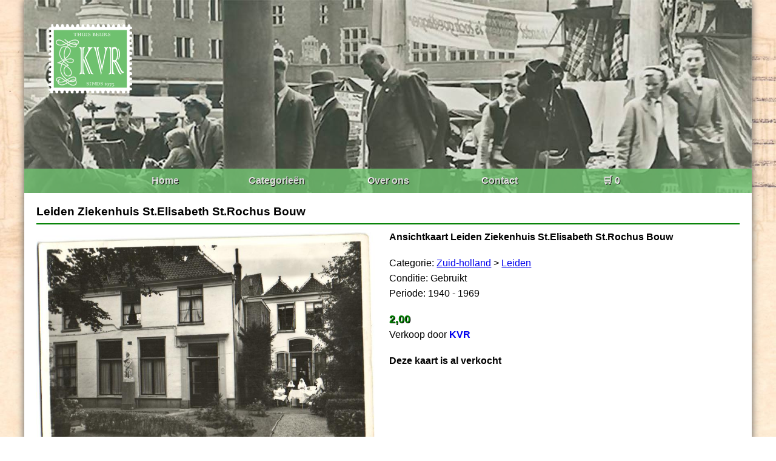

--- FILE ---
content_type: text/html; charset=UTF-8
request_url: https://ansichtkaartenbeurs.nl/kaarten/leiden-ziekenhuis-stelisabeth-strochus-bouwzh6615
body_size: 1792
content:
<!DOCTYPE html>
<html lang="NL">
<head>
	<title>Leiden  Ziekenhuis St.Elisabeth St.Rochus Bouw | Ansichtkaartenbeurs.nl</title>
    <meta charset="UTF-8">
	<base href="/" target="_self">
	<meta name="description" content="">
	<meta name="keywords" content="">
	<meta name="viewport" content="width=device-width, initial-scale=1.0">
	<link rel="stylesheet" href="css/style.css" type="text/css">
	
	<!-- Global site tag (gtag.js) - Google Analytics -->
	<script async src="https://www.googletagmanager.com/gtag/js?id=UA-57558746-1"></script>
	<script>
	  window.dataLayer = window.dataLayer || [];
	  function gtag(){dataLayer.push(arguments);}
	  gtag('js', new Date());

	  gtag('config', 'UA-57558746-1');
	</script>
	
</head>
<body>

<header>
    <img src="img/logo.png" alt="">
    <nav>
        <ul>
            <li><a href="/">Home</a></li>
            <li><a href="/categorieen">Categorieën</a></li>
            <li><a href="/overons">Over ons</a></li>
            <li><a href="/contact">Contact</a></li>
            <li><a href="/winkelwagen">🛒 0</a></li>
        </ul>
    </nav>
</header>

<main>


    <section class="carddetail">
    <h3>Leiden  Ziekenhuis St.Elisabeth St.Rochus Bouw</h3><hr>
        <div class="carddetail-column">
            <img src="/img/kaarten/1/2102/66efa7273dcc5d0264eb21cb457e2c24.jpg" alt="kaart">
        </div>
        <div class="carddetail-column carddetail-text">
            <p><strong>Ansichtkaart Leiden  Ziekenhuis St.Elisabeth St.Rochus Bouw</strong></p>
            <p></p><br>
			<p>Categorie: <a href="kaarten/zuid-holland"><u>Zuid-holland</u></a> > <a href="kaarten/zuid-holland/leiden"><u>Leiden</u></a></p>	
			<p>Conditie: Gebruikt</p>
			<p>Periode: 1940 - 1969</p><br>
			            <p class="itemprice"><strong>2,00</strong></p>
						<p>Verkoop door <a href="winkel/kvr"><strong>KVR</strong></a></p><br>
						<p><strong>Deze kaart is al verkocht</strong></p>
			        </div>
		<div class="storylist">
					<div class="storyblock">
				<p>
										<i><strong>Tickel@hotmail.nl</strong> schreef op 29-01-2024</i>
					&nbsp; Gemiddelde score: <span class="score4"></span> Totale score: 13 sterren				</p>
				<p>Het Elisabeth ontstond in 1892 toen Zusters Franciscanessen uit Breda een rooms-katholiek ziekenhuis kwamen opzetten in een voormalige kostschool aan de Hooigracht 21.<br />
<br />
Het huidige gebouw aan de Hooigracht 15-19 werd in 1909 als uitbreiding gebouwd naar ontwerp van architect Leo van der Laan. In 1930 en 1952 volgden nog uitbreidingen waar ook zoon Jan aan tekende. <br />
<br />
Nadat het ziekenhuis in 1972 naar Leiderdorp verhuisde (toen het Rijnland Ziekenhuis, nu een locatie van de Alrijne Ziekenhuis), kwam het complex in handen van de Universiteit Leiden. De universiteit huisvestte aan Hooigracht 15 aanvankelijk de faculteiten psychologie en geschiedenis. <br />
<br />
Later (vanaf zomer 1989) werd het pand gebruikt voor studentenhuisvesting.Het complex is in de loop van de jaren nogal achteruitgegaan, voldeed niet meer aan de eisen van de tijd terwijl er het nodige achterstallig onderhoud kwam spelen. Even dreigde er de sloop van het complex, maar dit kon door actie van een aantal bewoners worden tegengehouden.</p><br>
								<form class="rateblock" method="POST">
					<p>Geef alstublieft een score aan dit verhaal en voer uw naam en e-mailadres in ter verificatie in verband met het tegen gaan van fraude. Uw persoonlijke gegevens zullen verder niet worden gebruikt of getoond.</p>
					<div class="rate">
						<input type="hidden" name="storyid" value="1144" />
						<input type="radio" id="star5" name="rate" value="5" />
						<label for="star5" title="text">5 stars</label>
						<input type="radio" id="star4" name="rate" value="4" />
						<label for="star4" title="text">4 stars</label>
						<input type="radio" id="star3" name="rate" value="3" />
						<label for="star3" title="text">3 stars</label>
						<input type="radio" id="star2" name="rate" value="2" />
						<label for="star2" title="text">2 stars</label>
						<input type="radio" id="star1" name="rate" value="1" />
						<label for="star1" title="text">1 star</label>
					</div>
					<input type="text" name="name" placeholder="Uw naam" required>
					<input type="text" name="email" placeholder="Uw email adres" required>
					<button type="submit">Verstuur</button>
				</form>
							</div>
				</div>
		<div id="storyholder"></div>
    </section>


</main>

<footer>
<p>Ansichtkaartenbeurs.nl | 488.05 ms - 555kb</p>
</footer>

<script>
var load = true;
document.addEventListener("mousemove", loadForm);
document.addEventListener('touchmove', loadForm);
function loadForm(){
	if(load === true){
		load = false;
		fetch('/partial/storyform').then(response => response.text()).then(data => {
			document.getElementById('storyholder').innerHTML = data;
		})
	}
}
</script>

</body>
</html>
